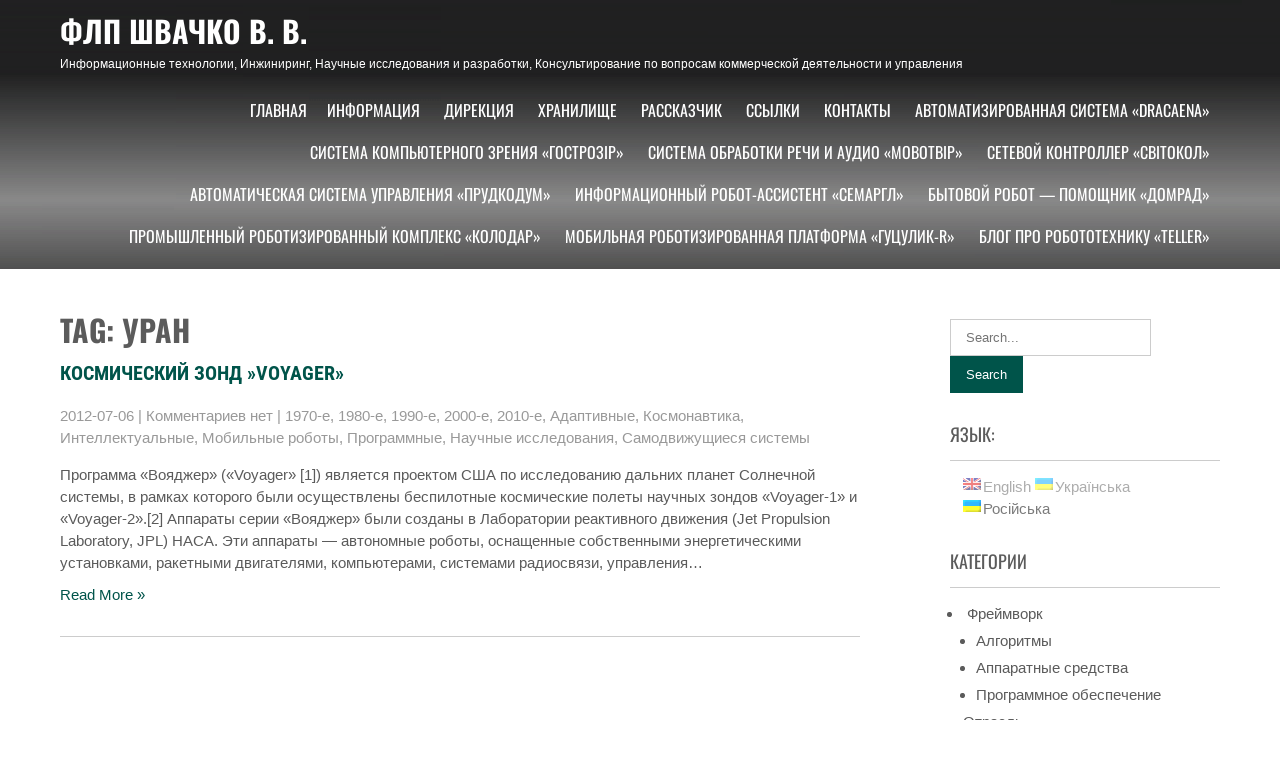

--- FILE ---
content_type: text/html; charset=UTF-8
request_url: https://shvachko.net/?tag=%D1%83%D1%80%D0%B0%D0%BD&lang=ru
body_size: 54023
content:
 <!DOCTYPE html>
<html lang="ru-RU">
<head>
<meta charset="UTF-8">
<meta name="SKYPE_TOOLBAR" content="SKYPE_TOOLBAR_PARSER_COMPATIBLE">
<meta name="viewport" content="width=device-width">
<link rel="profile" href="https://gmpg.org/xfn/11">
<link rel="pingback" href="https://shvachko.net/xmlrpc.php">
<title>Уран &#8212; ФЛП Швачко В. В.</title>
<meta name='robots' content='max-image-preview:large' />
<link rel="alternate" type="application/rss+xml" title="ФЛП Швачко В. В. &raquo; Лента" href="https://shvachko.net/?feed=rss2&#038;lang=ru" />
<link rel="alternate" type="application/rss+xml" title="ФЛП Швачко В. В. &raquo; Лента комментариев" href="https://shvachko.net/?feed=comments-rss2&#038;lang=ru" />
<link rel="alternate" type="application/rss+xml" title="ФЛП Швачко В. В. &raquo; Лента метки Уран" href="https://shvachko.net/?feed=rss2&#038;tag=%d1%83%d1%80%d0%b0%d0%bd&#038;lang=ru" />
<style id='wp-img-auto-sizes-contain-inline-css'>
img:is([sizes=auto i],[sizes^="auto," i]){contain-intrinsic-size:3000px 1500px}
/*# sourceURL=wp-img-auto-sizes-contain-inline-css */
</style>
<style id='wp-emoji-styles-inline-css'>

	img.wp-smiley, img.emoji {
		display: inline !important;
		border: none !important;
		box-shadow: none !important;
		height: 1em !important;
		width: 1em !important;
		margin: 0 0.07em !important;
		vertical-align: -0.1em !important;
		background: none !important;
		padding: 0 !important;
	}
/*# sourceURL=wp-emoji-styles-inline-css */
</style>
<style id='wp-block-library-inline-css'>
:root{--wp-block-synced-color:#7a00df;--wp-block-synced-color--rgb:122,0,223;--wp-bound-block-color:var(--wp-block-synced-color);--wp-editor-canvas-background:#ddd;--wp-admin-theme-color:#007cba;--wp-admin-theme-color--rgb:0,124,186;--wp-admin-theme-color-darker-10:#006ba1;--wp-admin-theme-color-darker-10--rgb:0,107,160.5;--wp-admin-theme-color-darker-20:#005a87;--wp-admin-theme-color-darker-20--rgb:0,90,135;--wp-admin-border-width-focus:2px}@media (min-resolution:192dpi){:root{--wp-admin-border-width-focus:1.5px}}.wp-element-button{cursor:pointer}:root .has-very-light-gray-background-color{background-color:#eee}:root .has-very-dark-gray-background-color{background-color:#313131}:root .has-very-light-gray-color{color:#eee}:root .has-very-dark-gray-color{color:#313131}:root .has-vivid-green-cyan-to-vivid-cyan-blue-gradient-background{background:linear-gradient(135deg,#00d084,#0693e3)}:root .has-purple-crush-gradient-background{background:linear-gradient(135deg,#34e2e4,#4721fb 50%,#ab1dfe)}:root .has-hazy-dawn-gradient-background{background:linear-gradient(135deg,#faaca8,#dad0ec)}:root .has-subdued-olive-gradient-background{background:linear-gradient(135deg,#fafae1,#67a671)}:root .has-atomic-cream-gradient-background{background:linear-gradient(135deg,#fdd79a,#004a59)}:root .has-nightshade-gradient-background{background:linear-gradient(135deg,#330968,#31cdcf)}:root .has-midnight-gradient-background{background:linear-gradient(135deg,#020381,#2874fc)}:root{--wp--preset--font-size--normal:16px;--wp--preset--font-size--huge:42px}.has-regular-font-size{font-size:1em}.has-larger-font-size{font-size:2.625em}.has-normal-font-size{font-size:var(--wp--preset--font-size--normal)}.has-huge-font-size{font-size:var(--wp--preset--font-size--huge)}.has-text-align-center{text-align:center}.has-text-align-left{text-align:left}.has-text-align-right{text-align:right}.has-fit-text{white-space:nowrap!important}#end-resizable-editor-section{display:none}.aligncenter{clear:both}.items-justified-left{justify-content:flex-start}.items-justified-center{justify-content:center}.items-justified-right{justify-content:flex-end}.items-justified-space-between{justify-content:space-between}.screen-reader-text{border:0;clip-path:inset(50%);height:1px;margin:-1px;overflow:hidden;padding:0;position:absolute;width:1px;word-wrap:normal!important}.screen-reader-text:focus{background-color:#ddd;clip-path:none;color:#444;display:block;font-size:1em;height:auto;left:5px;line-height:normal;padding:15px 23px 14px;text-decoration:none;top:5px;width:auto;z-index:100000}html :where(.has-border-color){border-style:solid}html :where([style*=border-top-color]){border-top-style:solid}html :where([style*=border-right-color]){border-right-style:solid}html :where([style*=border-bottom-color]){border-bottom-style:solid}html :where([style*=border-left-color]){border-left-style:solid}html :where([style*=border-width]){border-style:solid}html :where([style*=border-top-width]){border-top-style:solid}html :where([style*=border-right-width]){border-right-style:solid}html :where([style*=border-bottom-width]){border-bottom-style:solid}html :where([style*=border-left-width]){border-left-style:solid}html :where(img[class*=wp-image-]){height:auto;max-width:100%}:where(figure){margin:0 0 1em}html :where(.is-position-sticky){--wp-admin--admin-bar--position-offset:var(--wp-admin--admin-bar--height,0px)}@media screen and (max-width:600px){html :where(.is-position-sticky){--wp-admin--admin-bar--position-offset:0px}}

/*# sourceURL=wp-block-library-inline-css */
</style><style id='global-styles-inline-css'>
:root{--wp--preset--aspect-ratio--square: 1;--wp--preset--aspect-ratio--4-3: 4/3;--wp--preset--aspect-ratio--3-4: 3/4;--wp--preset--aspect-ratio--3-2: 3/2;--wp--preset--aspect-ratio--2-3: 2/3;--wp--preset--aspect-ratio--16-9: 16/9;--wp--preset--aspect-ratio--9-16: 9/16;--wp--preset--color--black: #000000;--wp--preset--color--cyan-bluish-gray: #abb8c3;--wp--preset--color--white: #ffffff;--wp--preset--color--pale-pink: #f78da7;--wp--preset--color--vivid-red: #cf2e2e;--wp--preset--color--luminous-vivid-orange: #ff6900;--wp--preset--color--luminous-vivid-amber: #fcb900;--wp--preset--color--light-green-cyan: #7bdcb5;--wp--preset--color--vivid-green-cyan: #00d084;--wp--preset--color--pale-cyan-blue: #8ed1fc;--wp--preset--color--vivid-cyan-blue: #0693e3;--wp--preset--color--vivid-purple: #9b51e0;--wp--preset--gradient--vivid-cyan-blue-to-vivid-purple: linear-gradient(135deg,rgb(6,147,227) 0%,rgb(155,81,224) 100%);--wp--preset--gradient--light-green-cyan-to-vivid-green-cyan: linear-gradient(135deg,rgb(122,220,180) 0%,rgb(0,208,130) 100%);--wp--preset--gradient--luminous-vivid-amber-to-luminous-vivid-orange: linear-gradient(135deg,rgb(252,185,0) 0%,rgb(255,105,0) 100%);--wp--preset--gradient--luminous-vivid-orange-to-vivid-red: linear-gradient(135deg,rgb(255,105,0) 0%,rgb(207,46,46) 100%);--wp--preset--gradient--very-light-gray-to-cyan-bluish-gray: linear-gradient(135deg,rgb(238,238,238) 0%,rgb(169,184,195) 100%);--wp--preset--gradient--cool-to-warm-spectrum: linear-gradient(135deg,rgb(74,234,220) 0%,rgb(151,120,209) 20%,rgb(207,42,186) 40%,rgb(238,44,130) 60%,rgb(251,105,98) 80%,rgb(254,248,76) 100%);--wp--preset--gradient--blush-light-purple: linear-gradient(135deg,rgb(255,206,236) 0%,rgb(152,150,240) 100%);--wp--preset--gradient--blush-bordeaux: linear-gradient(135deg,rgb(254,205,165) 0%,rgb(254,45,45) 50%,rgb(107,0,62) 100%);--wp--preset--gradient--luminous-dusk: linear-gradient(135deg,rgb(255,203,112) 0%,rgb(199,81,192) 50%,rgb(65,88,208) 100%);--wp--preset--gradient--pale-ocean: linear-gradient(135deg,rgb(255,245,203) 0%,rgb(182,227,212) 50%,rgb(51,167,181) 100%);--wp--preset--gradient--electric-grass: linear-gradient(135deg,rgb(202,248,128) 0%,rgb(113,206,126) 100%);--wp--preset--gradient--midnight: linear-gradient(135deg,rgb(2,3,129) 0%,rgb(40,116,252) 100%);--wp--preset--font-size--small: 13px;--wp--preset--font-size--medium: 20px;--wp--preset--font-size--large: 36px;--wp--preset--font-size--x-large: 42px;--wp--preset--spacing--20: 0.44rem;--wp--preset--spacing--30: 0.67rem;--wp--preset--spacing--40: 1rem;--wp--preset--spacing--50: 1.5rem;--wp--preset--spacing--60: 2.25rem;--wp--preset--spacing--70: 3.38rem;--wp--preset--spacing--80: 5.06rem;--wp--preset--shadow--natural: 6px 6px 9px rgba(0, 0, 0, 0.2);--wp--preset--shadow--deep: 12px 12px 50px rgba(0, 0, 0, 0.4);--wp--preset--shadow--sharp: 6px 6px 0px rgba(0, 0, 0, 0.2);--wp--preset--shadow--outlined: 6px 6px 0px -3px rgb(255, 255, 255), 6px 6px rgb(0, 0, 0);--wp--preset--shadow--crisp: 6px 6px 0px rgb(0, 0, 0);}:where(.is-layout-flex){gap: 0.5em;}:where(.is-layout-grid){gap: 0.5em;}body .is-layout-flex{display: flex;}.is-layout-flex{flex-wrap: wrap;align-items: center;}.is-layout-flex > :is(*, div){margin: 0;}body .is-layout-grid{display: grid;}.is-layout-grid > :is(*, div){margin: 0;}:where(.wp-block-columns.is-layout-flex){gap: 2em;}:where(.wp-block-columns.is-layout-grid){gap: 2em;}:where(.wp-block-post-template.is-layout-flex){gap: 1.25em;}:where(.wp-block-post-template.is-layout-grid){gap: 1.25em;}.has-black-color{color: var(--wp--preset--color--black) !important;}.has-cyan-bluish-gray-color{color: var(--wp--preset--color--cyan-bluish-gray) !important;}.has-white-color{color: var(--wp--preset--color--white) !important;}.has-pale-pink-color{color: var(--wp--preset--color--pale-pink) !important;}.has-vivid-red-color{color: var(--wp--preset--color--vivid-red) !important;}.has-luminous-vivid-orange-color{color: var(--wp--preset--color--luminous-vivid-orange) !important;}.has-luminous-vivid-amber-color{color: var(--wp--preset--color--luminous-vivid-amber) !important;}.has-light-green-cyan-color{color: var(--wp--preset--color--light-green-cyan) !important;}.has-vivid-green-cyan-color{color: var(--wp--preset--color--vivid-green-cyan) !important;}.has-pale-cyan-blue-color{color: var(--wp--preset--color--pale-cyan-blue) !important;}.has-vivid-cyan-blue-color{color: var(--wp--preset--color--vivid-cyan-blue) !important;}.has-vivid-purple-color{color: var(--wp--preset--color--vivid-purple) !important;}.has-black-background-color{background-color: var(--wp--preset--color--black) !important;}.has-cyan-bluish-gray-background-color{background-color: var(--wp--preset--color--cyan-bluish-gray) !important;}.has-white-background-color{background-color: var(--wp--preset--color--white) !important;}.has-pale-pink-background-color{background-color: var(--wp--preset--color--pale-pink) !important;}.has-vivid-red-background-color{background-color: var(--wp--preset--color--vivid-red) !important;}.has-luminous-vivid-orange-background-color{background-color: var(--wp--preset--color--luminous-vivid-orange) !important;}.has-luminous-vivid-amber-background-color{background-color: var(--wp--preset--color--luminous-vivid-amber) !important;}.has-light-green-cyan-background-color{background-color: var(--wp--preset--color--light-green-cyan) !important;}.has-vivid-green-cyan-background-color{background-color: var(--wp--preset--color--vivid-green-cyan) !important;}.has-pale-cyan-blue-background-color{background-color: var(--wp--preset--color--pale-cyan-blue) !important;}.has-vivid-cyan-blue-background-color{background-color: var(--wp--preset--color--vivid-cyan-blue) !important;}.has-vivid-purple-background-color{background-color: var(--wp--preset--color--vivid-purple) !important;}.has-black-border-color{border-color: var(--wp--preset--color--black) !important;}.has-cyan-bluish-gray-border-color{border-color: var(--wp--preset--color--cyan-bluish-gray) !important;}.has-white-border-color{border-color: var(--wp--preset--color--white) !important;}.has-pale-pink-border-color{border-color: var(--wp--preset--color--pale-pink) !important;}.has-vivid-red-border-color{border-color: var(--wp--preset--color--vivid-red) !important;}.has-luminous-vivid-orange-border-color{border-color: var(--wp--preset--color--luminous-vivid-orange) !important;}.has-luminous-vivid-amber-border-color{border-color: var(--wp--preset--color--luminous-vivid-amber) !important;}.has-light-green-cyan-border-color{border-color: var(--wp--preset--color--light-green-cyan) !important;}.has-vivid-green-cyan-border-color{border-color: var(--wp--preset--color--vivid-green-cyan) !important;}.has-pale-cyan-blue-border-color{border-color: var(--wp--preset--color--pale-cyan-blue) !important;}.has-vivid-cyan-blue-border-color{border-color: var(--wp--preset--color--vivid-cyan-blue) !important;}.has-vivid-purple-border-color{border-color: var(--wp--preset--color--vivid-purple) !important;}.has-vivid-cyan-blue-to-vivid-purple-gradient-background{background: var(--wp--preset--gradient--vivid-cyan-blue-to-vivid-purple) !important;}.has-light-green-cyan-to-vivid-green-cyan-gradient-background{background: var(--wp--preset--gradient--light-green-cyan-to-vivid-green-cyan) !important;}.has-luminous-vivid-amber-to-luminous-vivid-orange-gradient-background{background: var(--wp--preset--gradient--luminous-vivid-amber-to-luminous-vivid-orange) !important;}.has-luminous-vivid-orange-to-vivid-red-gradient-background{background: var(--wp--preset--gradient--luminous-vivid-orange-to-vivid-red) !important;}.has-very-light-gray-to-cyan-bluish-gray-gradient-background{background: var(--wp--preset--gradient--very-light-gray-to-cyan-bluish-gray) !important;}.has-cool-to-warm-spectrum-gradient-background{background: var(--wp--preset--gradient--cool-to-warm-spectrum) !important;}.has-blush-light-purple-gradient-background{background: var(--wp--preset--gradient--blush-light-purple) !important;}.has-blush-bordeaux-gradient-background{background: var(--wp--preset--gradient--blush-bordeaux) !important;}.has-luminous-dusk-gradient-background{background: var(--wp--preset--gradient--luminous-dusk) !important;}.has-pale-ocean-gradient-background{background: var(--wp--preset--gradient--pale-ocean) !important;}.has-electric-grass-gradient-background{background: var(--wp--preset--gradient--electric-grass) !important;}.has-midnight-gradient-background{background: var(--wp--preset--gradient--midnight) !important;}.has-small-font-size{font-size: var(--wp--preset--font-size--small) !important;}.has-medium-font-size{font-size: var(--wp--preset--font-size--medium) !important;}.has-large-font-size{font-size: var(--wp--preset--font-size--large) !important;}.has-x-large-font-size{font-size: var(--wp--preset--font-size--x-large) !important;}
/*# sourceURL=global-styles-inline-css */
</style>

<style id='classic-theme-styles-inline-css'>
/*! This file is auto-generated */
.wp-block-button__link{color:#fff;background-color:#32373c;border-radius:9999px;box-shadow:none;text-decoration:none;padding:calc(.667em + 2px) calc(1.333em + 2px);font-size:1.125em}.wp-block-file__button{background:#32373c;color:#fff;text-decoration:none}
/*# sourceURL=/wp-includes/css/classic-themes.min.css */
</style>
<link rel='stylesheet' id='font-awesome-css' href='https://shvachko.net/wp-content/plugins/contact-widgets/assets/css/font-awesome.min.css?ver=4.7.0' media='all' />
<link rel='stylesheet' id='precious-lite-css' href='https://shvachko.net/wp-content/themes/precious-lite/style.css?ver=1.0' media='all' />
<link rel='stylesheet' id='fonts-css' href='https://shvachko.net/wp-content/fonts/e825b8bdd04bc861f48f2a23fdde6ab3.css?ver=1.0' media='all' />
<link rel='stylesheet' id='precious-lite-style-css' href='https://shvachko.net/wp-content/themes/precious-lite/style.css?ver=6.9' media='all' />
<link rel='stylesheet' id='precious-lite-editor-style-css' href='https://shvachko.net/wp-content/themes/precious-lite/editor-style.css?ver=6.9' media='all' />
<link rel='stylesheet' id='precious-lite-responsive-style-css' href='https://shvachko.net/wp-content/themes/precious-lite/css/theme-responsive.css?ver=6.9' media='all' />
<link rel='stylesheet' id='precious-lite-nivo-style-css' href='https://shvachko.net/wp-content/themes/precious-lite/css/nivo-slider.css?ver=6.9' media='all' />
<link rel='stylesheet' id='wpcw-css' href='https://shvachko.net/wp-content/plugins/contact-widgets/assets/css/style.min.css?ver=1.0.1' media='all' />
<script src="https://shvachko.net/wp-includes/js/jquery/jquery.min.js?ver=3.7.1" id="jquery-core-js"></script>
<script src="https://shvachko.net/wp-includes/js/jquery/jquery-migrate.min.js?ver=3.4.1" id="jquery-migrate-js"></script>
<script src="https://shvachko.net/wp-content/themes/precious-lite/js/custom.js?ver=6.9" id="precious-lite-customscripts-js"></script>
<link rel="https://api.w.org/" href="https://shvachko.net/index.php?rest_route=/" /><link rel="alternate" title="JSON" type="application/json" href="https://shvachko.net/index.php?rest_route=/wp/v2/tags/837" /><link rel="EditURI" type="application/rsd+xml" title="RSD" href="https://shvachko.net/xmlrpc.php?rsd" />
<meta name="generator" content="WordPress 6.9" />

		<!-- GA Google Analytics @ https://m0n.co/ga -->
		<script>
			(function(i,s,o,g,r,a,m){i['GoogleAnalyticsObject']=r;i[r]=i[r]||function(){
			(i[r].q=i[r].q||[]).push(arguments)},i[r].l=1*new Date();a=s.createElement(o),
			m=s.getElementsByTagName(o)[0];a.async=1;a.src=g;m.parentNode.insertBefore(a,m)
			})(window,document,'script','https://www.google-analytics.com/analytics.js','ga');
			ga('create', 'UA-40459062-1', 'auto');
			ga('send', 'pageview');
		</script>

	<style type="text/css">
.qtranxs_flag_en {background-image: url(https://shvachko.net/wp-content/plugins/qtranslate-x/flags/gb.png); background-repeat: no-repeat;}
.qtranxs_flag_ua {background-image: url(https://shvachko.net/wp-content/plugins/qtranslate-x/flags/ua.png); background-repeat: no-repeat;}
.qtranxs_flag_ru {background-image: url(https://shvachko.net/wp-content/plugins/qtranslate-x/flags/ru.png); background-repeat: no-repeat;}
</style>
<link hreflang="en" href="https://shvachko.net/?tag=%D1%83%D1%80%D0%B0%D0%BD&lang=en" rel="alternate" />
<link hreflang="ua" href="https://shvachko.net/?tag=%D1%83%D1%80%D0%B0%D0%BD&lang=ua" rel="alternate" />
<link hreflang="ru" href="https://shvachko.net/?tag=%D1%83%D1%80%D0%B0%D0%BD&lang=ru" rel="alternate" />
<link hreflang="x-default" href="https://shvachko.net/?tag=%D1%83%D1%80%D0%B0%D0%BD&lang=en" rel="alternate" />
<meta name="generator" content="qTranslate-X 3.4.6.8" />
        <style>
				.social_icons h5,
				.social_icons a,
				a, 
				.tm_client strong,
				#footer a,
				#footer ul li:hover a, 
				#footer ul li.current_page_item a,
				.postmeta a:hover,
				#sidebar ul li a:hover,
				.blog-post h3.entry-title,
				.woocommerce ul.products li.product .price{
					color:#00544a;
				}
				a.read-more, a.blog-more,
				.pagination ul li .current, 
				.pagination ul li a:hover,
				#commentform input#submit,
				input.search-submit{
					background-color:#00544a;
				}
		</style>
		<style type="text/css">
			.header{
			background-image: url(https://shvachko.net/wp-content/uploads/2017/08/vsh_wp_header.png);
			background-position: center top;
		}
		.logo h1 a { color:#fff;}
		
	</style>
	</head>

<body class="archive tag tag-837 wp-embed-responsive wp-theme-precious-lite">
<a class="skip-link screen-reader-text" href="#sitemain">Skip to content</a>
<div class="header"  style="position:inherit;">
            		<div class="header-inner">
                    		<div class="logo">
                                        							<h1><a href="https://shvachko.net/" rel="home">ФЛП Швачко В. В.</a></h1>

											<p>Информационные технологии, Инжиниринг, Научные исследования и разработки, Консультирование по вопросам коммерческой деятельности и управления</p>
					                             </div>
                             <div class="header-widget">
                             	                             </div><!-- hedaer-widget -->
                             <div class="toggle">
                            <a class="toggleMenu" href="#">Menu</a>
                            </div>                           
                            <div class="nav">
								<div class="menu"><ul>
<li ><a href="https://shvachko.net/">Главная</a></li><li class="page_item page-item-1934"><a href="https://shvachko.net/?page_id=1934&#038;lang=ru">Информация</a></li>
<li class="page_item page-item-1946"><a href="https://shvachko.net/?page_id=1946&#038;lang=ru">Дирекция</a></li>
<li class="page_item page-item-1950 page_item_has_children"><a href="https://shvachko.net/?page_id=1950&#038;lang=ru">Хранилище</a>
<ul class='children'>
	<li class="page_item page-item-2073"><a href="https://shvachko.net/?page_id=2073&#038;lang=ru">Программное приложение &#187;Inlinko&#187;</a></li>
	<li class="page_item page-item-2095"><a href="https://shvachko.net/?page_id=2095&#038;lang=ru">Программный клиент &#187;Inmedafit&#187;</a></li>
	<li class="page_item page-item-2107"><a href="https://shvachko.net/?page_id=2107&#038;lang=ru">Сетевой клиент &#187;IPQuisEst&#187;</a></li>
	<li class="page_item page-item-2110"><a href="https://shvachko.net/?page_id=2110&#038;lang=ru">Средство просмотра &#187;S3DxfVQ&#187;</a></li>
	<li class="page_item page-item-2118"><a href="https://shvachko.net/?page_id=2118&#038;lang=ru">Программное приложение &#187;OGLeMDI&#187;</a></li>
</ul>
</li>
<li class="page_item page-item-1919 current_page_parent"><a href="https://shvachko.net/?page_id=1919&#038;lang=ru">Рассказчик</a></li>
<li class="page_item page-item-155"><a href="https://shvachko.net/?page_id=155&#038;lang=ru">Ссылки</a></li>
<li class="page_item page-item-1921"><a href="https://shvachko.net/?page_id=1921&#038;lang=ru">Контакты</a></li>
<li class="page_item page-item-2165"><a href="https://shvachko.net/?page_id=2165&#038;lang=ru">Автоматизированная система «DraCAEna»</a></li>
<li class="page_item page-item-2646"><a href="https://shvachko.net/?page_id=2646&#038;lang=ru">Система компьютерного зрения «Гострозір»</a></li>
<li class="page_item page-item-2648"><a href="https://shvachko.net/?page_id=2648&#038;lang=ru">Система обработки речи и аудио «Мовотвір»</a></li>
<li class="page_item page-item-2650"><a href="https://shvachko.net/?page_id=2650&#038;lang=ru">Сетевой контроллер «Світокол»</a></li>
<li class="page_item page-item-2652"><a href="https://shvachko.net/?page_id=2652&#038;lang=ru">Автоматическая система управления «Прудкодум»</a></li>
<li class="page_item page-item-2633"><a href="https://shvachko.net/?page_id=2633&#038;lang=ru">Информационный робот-ассистент «Семаргл»</a></li>
<li class="page_item page-item-2173"><a href="https://shvachko.net/?page_id=2173&#038;lang=ru">Бытовой робот &#8212; помощник «Домрад»</a></li>
<li class="page_item page-item-2180"><a href="https://shvachko.net/?page_id=2180&#038;lang=ru">Промышленный роботизированный комплекс «Колодар»</a></li>
<li class="page_item page-item-2182"><a href="https://shvachko.net/?page_id=2182&#038;lang=ru">Мобильная роботизированная платформа «Гуцулик-R»</a></li>
<li class="page_item page-item-2184"><a href="https://shvachko.net/?page_id=2184&#038;lang=ru">Блог про Робототехнику «Teller»</a></li>
</ul></div>
                            </div><!-- nav --><div class="clear"></div>
                    </div><!-- header-inner -->
            </div><!-- header -->


      <div class="main-container">
         
<div class="content-area">
    <div class="middle-align content_sidebar">
        <div class="site-main" id="sitemain">
			                <header class="page-header">
                    <h1 class="page-title">
                        Tag: Уран                    </h1>
                                    </header><!-- .page-header -->
				                                    <div class="blog-post-repeat">
    <article id="post-976" class="post-976 post type-post status-publish format-standard hentry category-1970s category-1980s category-1990s category-2000s category-2010s category-mobile-selfpropelled-adaptive category-field-astronautics category-mobile-selfpropelled-intelligent category-mobile-robots category-mobile-selfpropelled-programmable category-field-research category-mobile-selfpropelleds tag-centaur tag-dxf tag-earth tag-io tag-jet-propulsion-laboratory tag-jpl tag-jupiter tag-nasa tag-neptune tag-s3dxfvq tag-saturn tag-scientific-probe tag-solar-system tag-space-vehicle tag-spacecraft tag-sun tag-titan tag-uranus tag-usa tag-vector-image tag-voyager tag-voyager-1 tag-voyager-2 tag-536 tag-537 tag-553 tag-554 tag-555 tag-595 tag-602 tag-609 tag-628 tag-630 tag-639 tag-641 tag-684 tag-695 tag-770 tag-781 tag-782 tag-783 tag-784 tag-792 tag-837 tag-878 tag-879">
        <header class="entry-header">
            <h2 class="entry-title"><a href="https://shvachko.net/?p=976&#038;lang=ru" rel="bookmark">Космический зонд &#187;Voyager&#187;</a></h2>
                            <div class="postmeta">
                    <div class="post-date">2012-07-06</div><!-- post-date -->
                    <div class="post-comment"> | <a href="https://shvachko.net/?p=976&#038;lang=ru#respond">Комментариев нет</a></div>
                    <div class="post-categories"> | <a href="https://shvachko.net/?cat=34&#038;lang=ru" rel="category">1970-е</a>, <a href="https://shvachko.net/?cat=35&#038;lang=ru" rel="category">1980-е</a>, <a href="https://shvachko.net/?cat=36&#038;lang=ru" rel="category">1990-е</a>, <a href="https://shvachko.net/?cat=37&#038;lang=ru" rel="category">2000-е</a>, <a href="https://shvachko.net/?cat=38&#038;lang=ru" rel="category">2010-е</a>, <a href="https://shvachko.net/?cat=52&#038;lang=ru" rel="category">Адаптивные</a>, <a href="https://shvachko.net/?cat=42&#038;lang=ru" rel="category">Космонавтика</a>, <a href="https://shvachko.net/?cat=59&#038;lang=ru" rel="category">Интеллектуальные</a>, <a href="https://shvachko.net/?cat=47&#038;lang=ru" rel="category">Мобильные роботы</a>, <a href="https://shvachko.net/?cat=62&#038;lang=ru" rel="category">Программные</a>, <a href="https://shvachko.net/?cat=15&#038;lang=ru" rel="category">Научные исследования</a>, <a href="https://shvachko.net/?cat=50&#038;lang=ru" rel="category">Самодвижущиеся системы</a></div>
                    <div class="clear"></div>
                </div><!-- postmeta -->
            	        	            <div class="post-thumb">	                    </div><!-- post-thumb -->
        </header><!-- .entry-header -->
    
                    <div class="entry-summary">
                <p>Программа «Вояджер» («Voyager» [1]) является проектом США по исследованию дальних планет Солнечной системы, в рамках которого были осуществлены беспилотные космические полеты научных зондов «Voyager-1» и «Voyager-2».[2] Аппараты серии «Вояджер» были созданы в Лаборатории реактивного движения (Jet Propulsion Laboratory, JPL) НАСА. Эти аппараты &#8212; автономные роботы, оснащенные собственными энергетическими установками, ракетными двигателями, компьютерами, системами радиосвязи, управления&#8230; </p>
                <p class="read-more"><a href="https://shvachko.net/?p=976&#038;lang=ru">Read More &raquo;</a></p>
            </div><!-- .entry-summary -->
            
        <footer class="entry-meta" style="display:none;">
                                            <span class="cat-links">
                    Posted in <a href="https://shvachko.net/?cat=34&#038;lang=ru" rel="category">1970-е</a>, <a href="https://shvachko.net/?cat=35&#038;lang=ru" rel="category">1980-е</a>, <a href="https://shvachko.net/?cat=36&#038;lang=ru" rel="category">1990-е</a>, <a href="https://shvachko.net/?cat=37&#038;lang=ru" rel="category">2000-е</a>, <a href="https://shvachko.net/?cat=38&#038;lang=ru" rel="category">2010-е</a>, <a href="https://shvachko.net/?cat=52&#038;lang=ru" rel="category">Адаптивные</a>, <a href="https://shvachko.net/?cat=42&#038;lang=ru" rel="category">Космонавтика</a>, <a href="https://shvachko.net/?cat=59&#038;lang=ru" rel="category">Интеллектуальные</a>, <a href="https://shvachko.net/?cat=47&#038;lang=ru" rel="category">Мобильные роботы</a>, <a href="https://shvachko.net/?cat=62&#038;lang=ru" rel="category">Программные</a>, <a href="https://shvachko.net/?cat=15&#038;lang=ru" rel="category">Научные исследования</a>, <a href="https://shvachko.net/?cat=50&#038;lang=ru" rel="category">Самодвижущиеся системы</a>                </span>
                    
                                <span class="tags-links">
                    Tagged <a href="https://shvachko.net/?tag=centaur&#038;lang=ru" rel="tag">Centaur</a>, <a href="https://shvachko.net/?tag=dxf&#038;lang=ru" rel="tag">DXF</a>, <a href="https://shvachko.net/?tag=earth&#038;lang=ru" rel="tag">Earth</a>, <a href="https://shvachko.net/?tag=io&#038;lang=ru" rel="tag">Io</a>, <a href="https://shvachko.net/?tag=jet-propulsion-laboratory&#038;lang=ru" rel="tag">Jet Propulsion Laboratory</a>, <a href="https://shvachko.net/?tag=jpl&#038;lang=ru" rel="tag">JPL</a>, <a href="https://shvachko.net/?tag=jupiter&#038;lang=ru" rel="tag">Jupiter</a>, <a href="https://shvachko.net/?tag=nasa&#038;lang=ru" rel="tag">NASA</a>, <a href="https://shvachko.net/?tag=neptune&#038;lang=ru" rel="tag">Neptune</a>, <a href="https://shvachko.net/?tag=s3dxfvq&#038;lang=ru" rel="tag">S3DxfVQ</a>, <a href="https://shvachko.net/?tag=saturn&#038;lang=ru" rel="tag">Saturn</a>, <a href="https://shvachko.net/?tag=scientific-probe&#038;lang=ru" rel="tag">Scientific probe</a>, <a href="https://shvachko.net/?tag=solar-system&#038;lang=ru" rel="tag">Solar System</a>, <a href="https://shvachko.net/?tag=space-vehicle&#038;lang=ru" rel="tag">Space vehicle</a>, <a href="https://shvachko.net/?tag=spacecraft&#038;lang=ru" rel="tag">Spacecraft</a>, <a href="https://shvachko.net/?tag=sun&#038;lang=ru" rel="tag">Sun</a>, <a href="https://shvachko.net/?tag=titan&#038;lang=ru" rel="tag">Titan</a>, <a href="https://shvachko.net/?tag=uranus&#038;lang=ru" rel="tag">Uranus</a>, <a href="https://shvachko.net/?tag=usa&#038;lang=ru" rel="tag">USA</a>, <a href="https://shvachko.net/?tag=vector-image&#038;lang=ru" rel="tag">Vector image</a>, <a href="https://shvachko.net/?tag=voyager&#038;lang=ru" rel="tag">Voyager</a>, <a href="https://shvachko.net/?tag=voyager-1&#038;lang=ru" rel="tag">Voyager-1</a>, <a href="https://shvachko.net/?tag=voyager-2&#038;lang=ru" rel="tag">Voyager-2</a>, <a href="https://shvachko.net/?tag=%d0%b2%d0%b5%d0%ba%d1%82%d0%be%d1%80%d0%bd%d0%b5-%d0%b7%d0%be%d0%b1%d1%80%d0%b0%d0%b6%d0%b5%d0%bd%d0%bd%d1%8f&#038;lang=ru" rel="tag">Векторне зображення</a>, <a href="https://shvachko.net/?tag=%d0%b2%d0%b5%d0%ba%d1%82%d0%be%d1%80%d0%bd%d0%be%d0%b5-%d0%b8%d0%b7%d0%be%d0%b1%d1%80%d0%b0%d0%b6%d0%b5%d0%bd%d0%b8%d0%b5&#038;lang=ru" rel="tag">Векторное изображение</a>, <a href="https://shvachko.net/?tag=%d0%b2%d0%be%d1%8f%d0%b4%d0%b6%d0%b5%d1%80&#038;lang=ru" rel="tag">Вояджер</a>, <a href="https://shvachko.net/?tag=%d0%b2%d0%be%d1%8f%d0%b4%d0%b6%d0%b5%d1%80-1&#038;lang=ru" rel="tag">Вояджер-1</a>, <a href="https://shvachko.net/?tag=%d0%b2%d0%be%d1%8f%d0%b4%d0%b6%d0%b5%d1%80-2&#038;lang=ru" rel="tag">Вояджер-2</a>, <a href="https://shvachko.net/?tag=%d0%b7%d0%b5%d0%bc%d0%bb%d1%8f&#038;lang=ru" rel="tag">Земля</a>, <a href="https://shvachko.net/?tag=%d0%b8%d0%be&#038;lang=ru" rel="tag">Ио</a>, <a href="https://shvachko.net/?tag=%d1%96%d0%be&#038;lang=ru" rel="tag">Іо</a>, <a href="https://shvachko.net/?tag=%d0%ba%d0%be%d1%81%d0%bc%d0%b8%d1%87%d0%b5%d1%81%d0%ba%d0%b8%d0%b9-%d0%b7%d0%be%d0%bd%d0%b4&#038;lang=ru" rel="tag">Космический зонд</a>, <a href="https://shvachko.net/?tag=%d0%ba%d0%be%d1%81%d0%bc%d1%96%d1%87%d0%bd%d0%b8%d0%b9-%d0%b7%d0%be%d0%bd%d0%b4&#038;lang=ru" rel="tag">Космічний зонд</a>, <a href="https://shvachko.net/?tag=%d0%bb%d0%b0%d0%b1%d0%be%d1%80%d0%b0%d1%82%d0%be%d1%80%d0%b8%d1%8f-%d1%80%d0%b5%d0%b0%d0%ba%d1%82%d0%b8%d0%b2%d0%bd%d0%be%d0%b3%d0%be-%d0%b4%d0%b2%d0%b8%d0%b6%d0%b5%d0%bd%d0%b8%d1%8f&#038;lang=ru" rel="tag">Лаборатория реактивного движения</a>, <a href="https://shvachko.net/?tag=%d0%bb%d0%b0%d0%b1%d0%be%d1%80%d0%b0%d1%82%d0%be%d1%80%d1%96%d1%8f-%d1%80%d0%b5%d0%b0%d0%ba%d1%82%d0%b8%d0%b2%d0%bd%d0%be%d0%b3%d0%be-%d1%80%d1%83%d1%85%d1%83&#038;lang=ru" rel="tag">Лабораторія реактивного руху</a>, <a href="https://shvachko.net/?tag=%d0%bd%d0%b0%d1%81%d0%b0&#038;lang=ru" rel="tag">НАСА</a>, <a href="https://shvachko.net/?tag=%d0%bd%d0%b5%d0%bf%d1%82%d1%83%d0%bd&#038;lang=ru" rel="tag">Нептун</a>, <a href="https://shvachko.net/?tag=%d1%81%d0%b0%d1%82%d1%83%d1%80%d0%bd&#038;lang=ru" rel="tag">Сатурн</a>, <a href="https://shvachko.net/?tag=%d1%81%d0%be%d0%bb%d0%bd%d0%b5%d1%87%d0%bd%d0%b0%d1%8f-%d1%81%d0%b8%d1%81%d1%82%d0%b5%d0%bc%d0%b0&#038;lang=ru" rel="tag">Солнечная система</a>, <a href="https://shvachko.net/?tag=%d1%81%d0%be%d0%bb%d0%bd%d1%86%d0%b5&#038;lang=ru" rel="tag">Солнце</a>, <a href="https://shvachko.net/?tag=%d1%81%d0%be%d0%bd%d1%86%d0%b5&#038;lang=ru" rel="tag">Сонце</a>, <a href="https://shvachko.net/?tag=%d1%81%d0%be%d0%bd%d1%8f%d1%87%d0%bd%d0%b0-%d1%81%d0%b8%d1%81%d1%82%d0%b5%d0%bc%d0%b0&#038;lang=ru" rel="tag">Сонячна система</a>, <a href="https://shvachko.net/?tag=%d1%81%d1%88%d0%b0&#038;lang=ru" rel="tag">США</a>, <a href="https://shvachko.net/?tag=%d1%83%d1%80%d0%b0%d0%bd&#038;lang=ru" rel="tag">Уран</a>, <a href="https://shvachko.net/?tag=%d1%8e%d0%bf%d0%b8%d1%82%d0%b5%d1%80&#038;lang=ru" rel="tag">Юпитер</a>, <a href="https://shvachko.net/?tag=%d1%8e%d0%bf%d1%96%d1%82%d0%b5%d1%80&#038;lang=ru" rel="tag">Юпітер</a>                </span>
                                
                        <span class="comments-link"><a href="https://shvachko.net/?p=976&#038;lang=ru#respond">Leave a comment</a></span>
                
                    </footer><!-- .entry-meta -->
    </article><!-- #post-## -->
    <div class="spacer20"></div>
</div><!-- blog-post-repeat -->                                                    </div>
        <div id="sidebar">
    
    <aside id="search-3" class="widget widget_search"><form role="search" method="get" class="search-form" action="https://shvachko.net/">
	<label>
		<input type="search" class="search-field" placeholder="Search..." value="" name="s">
	</label>
	<input type="submit" class="search-submit" value="Search">
</form>
</aside><style type="text/css">
.qtranxs_widget ul { margin: 0; }
.qtranxs_widget ul li
{
display: inline; /* horizontal list, use "list-item" or other appropriate value for vertical list */
list-style-type: none; /* use "initial" or other to enable bullets */
margin: 0 5px 0 0; /* adjust spacing between items */
opacity: 0.5;
-o-transition: 1s ease opacity;
-moz-transition: 1s ease opacity;
-webkit-transition: 1s ease opacity;
transition: 1s ease opacity;
}
/* .qtranxs_widget ul li span { margin: 0 5px 0 0; } */ /* other way to control spacing */
.qtranxs_widget ul li.active { opacity: 0.8; }
.qtranxs_widget ul li:hover { opacity: 1; }
.qtranxs_widget img { box-shadow: none; vertical-align: middle; display: initial; }
.qtranxs_flag { height:12px; width:18px; display:block; }
.qtranxs_flag_and_text { padding-left:20px; }
.qtranxs_flag span { display:none; }
</style>
<aside id="qtranslate-4" class="widget qtranxs_widget"><h3 class="widget-title">Язык:</h3>
<ul class="language-chooser language-chooser-both qtranxs_language_chooser" id="qtranslate-4-chooser">
<li><a href="https://shvachko.net/?tag=%D1%83%D1%80%D0%B0%D0%BD&lang=en" class="qtranxs_flag_en qtranxs_flag_and_text" title="English (en)"><span>English</span></a></li>
<li><a href="https://shvachko.net/?tag=%D1%83%D1%80%D0%B0%D0%BD&lang=ua" class="qtranxs_flag_ua qtranxs_flag_and_text" title="Українська (ua)"><span>Українська</span></a></li>
<li class="active"><a href="https://shvachko.net/?tag=%D1%83%D1%80%D0%B0%D0%BD&lang=ru" class="qtranxs_flag_ru qtranxs_flag_and_text" title="Російська (ru)"><span>Російська</span></a></li>
</ul><div class="qtranxs_widget_end"></div>
</aside><aside id="categories-3" class="widget widget_categories"><h3 class="widget-title">Категории</h3><nav aria-label="Категории">
			<ul>
					<li class="cat-item cat-item-4"><a href="https://shvachko.net/?cat=4&#038;lang=ru"> Фреймворк</a>
<ul class='children'>
	<li class="cat-item cat-item-5"><a href="https://shvachko.net/?cat=5&#038;lang=ru">Алгоритмы</a>
</li>
	<li class="cat-item cat-item-8"><a href="https://shvachko.net/?cat=8&#038;lang=ru">Аппаратные средства</a>
</li>
	<li class="cat-item cat-item-17"><a href="https://shvachko.net/?cat=17&#038;lang=ru">Программное обеспечение</a>
</li>
</ul>
</li>
	<li class="cat-item cat-item-6"><a href="https://shvachko.net/?cat=6&#038;lang=ru">Отрасль</a>
<ul class='children'>
	<li class="cat-item cat-item-39"><a href="https://shvachko.net/?cat=39&#038;lang=ru">Реклама</a>
</li>
	<li class="cat-item cat-item-40"><a href="https://shvachko.net/?cat=40&#038;lang=ru">Сельское хозяйство</a>
</li>
	<li class="cat-item cat-item-41"><a href="https://shvachko.net/?cat=41&#038;lang=ru">Искусство</a>
</li>
	<li class="cat-item cat-item-42"><a href="https://shvachko.net/?cat=42&#038;lang=ru">Космонавтика</a>
</li>
	<li class="cat-item cat-item-43"><a href="https://shvachko.net/?cat=43&#038;lang=ru">Авиация</a>
</li>
	<li class="cat-item cat-item-44"><a href="https://shvachko.net/?cat=44&#038;lang=ru">Сфера развлечений</a>
</li>
	<li class="cat-item cat-item-7"><a href="https://shvachko.net/?cat=7&#038;lang=ru">Наземный транспорт</a>
</li>
	<li class="cat-item cat-item-9"><a href="https://shvachko.net/?cat=9&#038;lang=ru">Домашнее хозяйство</a>
</li>
	<li class="cat-item cat-item-10"><a href="https://shvachko.net/?cat=10&#038;lang=ru">Промышленность</a>
</li>
	<li class="cat-item cat-item-11"><a href="https://shvachko.net/?cat=11&#038;lang=ru">Медицина</a>
</li>
	<li class="cat-item cat-item-12"><a href="https://shvachko.net/?cat=12&#038;lang=ru">Военное дело</a>
</li>
	<li class="cat-item cat-item-13"><a href="https://shvachko.net/?cat=13&#038;lang=ru">Разведка</a>
</li>
	<li class="cat-item cat-item-14"><a href="https://shvachko.net/?cat=14&#038;lang=ru">Спасательные работы</a>
</li>
	<li class="cat-item cat-item-15"><a href="https://shvachko.net/?cat=15&#038;lang=ru">Научные исследования</a>
</li>
	<li class="cat-item cat-item-16"><a href="https://shvachko.net/?cat=16&#038;lang=ru">Судоходство</a>
</li>
	<li class="cat-item cat-item-18"><a href="https://shvachko.net/?cat=18&#038;lang=ru">Подводное судоходство</a>
</li>
</ul>
</li>
	<li class="cat-item cat-item-19"><a href="https://shvachko.net/?cat=19&#038;lang=ru">Тип</a>
<ul class='children'>
	<li class="cat-item cat-item-45"><a href="https://shvachko.net/?cat=45&#038;lang=ru">Информационные роботы</a>
</li>
	<li class="cat-item cat-item-46"><a href="https://shvachko.net/?cat=46&#038;lang=ru">Манипуляционные роботы</a>
	<ul class='children'>
	<li class="cat-item cat-item-53"><a href="https://shvachko.net/?cat=53&#038;lang=ru">Автоматические</a>
		<ul class='children'>
	<li class="cat-item cat-item-64"><a href="https://shvachko.net/?cat=64&#038;lang=ru">Адаптивные</a>
</li>
	<li class="cat-item cat-item-61"><a href="https://shvachko.net/?cat=61&#038;lang=ru">Программные</a>
</li>
		</ul>
</li>
	<li class="cat-item cat-item-60"><a href="https://shvachko.net/?cat=60&#038;lang=ru">Интерактивные</a>
</li>
	</ul>
</li>
	<li class="cat-item cat-item-47"><a href="https://shvachko.net/?cat=47&#038;lang=ru">Мобильные роботы</a>
	<ul class='children'>
	<li class="cat-item cat-item-56"><a href="https://shvachko.net/?cat=56&#038;lang=ru">Экзоскелетоны</a>
</li>
	<li class="cat-item cat-item-50"><a href="https://shvachko.net/?cat=50&#038;lang=ru">Самодвижущиеся системы</a>
		<ul class='children'>
	<li class="cat-item cat-item-52"><a href="https://shvachko.net/?cat=52&#038;lang=ru">Адаптивные</a>
</li>
	<li class="cat-item cat-item-59"><a href="https://shvachko.net/?cat=59&#038;lang=ru">Интеллектуальные</a>
</li>
	<li class="cat-item cat-item-62"><a href="https://shvachko.net/?cat=62&#038;lang=ru">Программные</a>
</li>
		</ul>
</li>
	<li class="cat-item cat-item-51"><a href="https://shvachko.net/?cat=51&#038;lang=ru">Шагающие системы</a>
		<ul class='children'>
	<li class="cat-item cat-item-54"><a href="https://shvachko.net/?cat=54&#038;lang=ru">Автоматические</a>
</li>
	<li class="cat-item cat-item-58"><a href="https://shvachko.net/?cat=58&#038;lang=ru">Интеллектуальные</a>
</li>
	<li class="cat-item cat-item-63"><a href="https://shvachko.net/?cat=63&#038;lang=ru">Полуавтоматические</a>
</li>
		</ul>
</li>
	</ul>
</li>
	<li class="cat-item cat-item-48"><a href="https://shvachko.net/?cat=48&#038;lang=ru">Мобильно-манипуляционные роботы</a>
</li>
	<li class="cat-item cat-item-49"><a href="https://shvachko.net/?cat=49&#038;lang=ru">Иные комплексные роботы</a>
</li>
</ul>
</li>
	<li class="cat-item cat-item-21"><a href="https://shvachko.net/?cat=21&#038;lang=ru">Год</a>
<ul class='children'>
	<li class="cat-item cat-item-22"><a href="https://shvachko.net/?cat=22&#038;lang=ru">0050-е</a>
</li>
	<li class="cat-item cat-item-23"><a href="https://shvachko.net/?cat=23&#038;lang=ru">0060-е</a>
</li>
	<li class="cat-item cat-item-24"><a href="https://shvachko.net/?cat=24&#038;lang=ru">0070-е</a>
</li>
	<li class="cat-item cat-item-25"><a href="https://shvachko.net/?cat=25&#038;lang=ru">1760-е</a>
</li>
	<li class="cat-item cat-item-26"><a href="https://shvachko.net/?cat=26&#038;lang=ru">1770-е</a>
</li>
	<li class="cat-item cat-item-27"><a href="https://shvachko.net/?cat=27&#038;lang=ru">1890-е</a>
</li>
	<li class="cat-item cat-item-28"><a href="https://shvachko.net/?cat=28&#038;lang=ru">1910-е</a>
</li>
	<li class="cat-item cat-item-29"><a href="https://shvachko.net/?cat=29&#038;lang=ru">1920-е</a>
</li>
	<li class="cat-item cat-item-30"><a href="https://shvachko.net/?cat=30&#038;lang=ru">1930-е</a>
</li>
	<li class="cat-item cat-item-31"><a href="https://shvachko.net/?cat=31&#038;lang=ru">1940-е</a>
</li>
	<li class="cat-item cat-item-32"><a href="https://shvachko.net/?cat=32&#038;lang=ru">1950-е</a>
</li>
	<li class="cat-item cat-item-33"><a href="https://shvachko.net/?cat=33&#038;lang=ru">1960-е</a>
</li>
	<li class="cat-item cat-item-34"><a href="https://shvachko.net/?cat=34&#038;lang=ru">1970-е</a>
</li>
	<li class="cat-item cat-item-35"><a href="https://shvachko.net/?cat=35&#038;lang=ru">1980-е</a>
</li>
	<li class="cat-item cat-item-36"><a href="https://shvachko.net/?cat=36&#038;lang=ru">1990-е</a>
</li>
	<li class="cat-item cat-item-37"><a href="https://shvachko.net/?cat=37&#038;lang=ru">2000-е</a>
</li>
	<li class="cat-item cat-item-38"><a href="https://shvachko.net/?cat=38&#038;lang=ru">2010-е</a>
</li>
	<li class="cat-item cat-item-886"><a href="https://shvachko.net/?cat=886&#038;lang=ru">2020s</a>
</li>
</ul>
</li>
			</ul>

			</nav></aside><aside id="wpcw_social-3" class="widget wpcw-widgets wpcw-widget-social"><h3 class="widget-title">Социальные сети</h3><ul><li class="no-label"><a href="http://ua.linkedin.com/pub/vadym-shvachko/53/910/57a" target="_blank" title="Посетите ФЛП Швачко В. В. в LinkedIn"><span class="fa fa-2x fa-linkedin"></span></a></li><li class="no-label"><a href="http://www.facebook.com/Vadym.Shvachko" target="_blank" title="Посетите ФЛП Швачко В. В. в Facebook"><span class="fa fa-2x fa-facebook"></span></a></li><li class="no-label"><a href="http://www.xing.com/profile/Vadym_Shvachko" target="_blank" title="Посетите ФЛП Швачко В. В. в XING"><span class="fa fa-2x fa-xing"></span></a></li><li class="no-label"><a href="http://www.twitter.com/VadymShvachko" target="_blank" title="Посетите ФЛП Швачко В. В. в Twitter"><span class="fa fa-2x fa-twitter"></span></a></li><li class="no-label"><a href="https://vshvach.tumblr.com/" target="_blank" title="Посетите ФЛП Швачко В. В. в Tumblr"><span class="fa fa-2x fa-tumblr"></span></a></li><li class="no-label"><a href="skype:vshvach?chat" target="_blank" title="Посетите ФЛП Швачко В. В. в Skype"><span class="fa fa-2x fa-skype"></span></a></li></ul></aside><aside id="custom_html-4" class="widget_text widget widget_custom_html"><h3 class="widget-title">Канал YouTube</h3><div class="textwidget custom-html-widget"><a href="https://www.youtube.com/channel/UC6uaAfT1xpjnKY5SIVlXuDg" target="_blank" alt="YouTube Channel of Vadym Shvachko" title="YouTube Channel of Vadym Shvachko">
<img src="https://www.youtube.com/yts/img/favicon_32-vfl8NGn4k.png" style="border: none" /></a></div></aside><aside id="custom_html-5" class="widget_text widget widget_custom_html"><h3 class="widget-title">ResearchGate</h3><div class="textwidget custom-html-widget"><a href="https://www.researchgate.net/profile/Vadym-Shvachko" target="_blank" alt="Profile of Vadym Shvachko" title="Profile of Vadym Shvachko">
<img src="https://c5.rgstatic.net/m/4380572179316878/images/favicon/favicon.ico" style="border: none" /></a></div></aside>	
</div><!-- sidebar -->

        <div class="clear"></div>
    </div>
</div>


        <div class="copyright-wrapper">
        	<div class="inner">
                <div class="footer-menu">
                        <div class="menu"><ul>
<li ><a href="https://shvachko.net/">Главная</a></li><li class="page_item page-item-1934"><a href="https://shvachko.net/?page_id=1934&#038;lang=ru">Информация</a></li>
<li class="page_item page-item-1946"><a href="https://shvachko.net/?page_id=1946&#038;lang=ru">Дирекция</a></li>
<li class="page_item page-item-1950 page_item_has_children"><a href="https://shvachko.net/?page_id=1950&#038;lang=ru">Хранилище</a>
<ul class='children'>
	<li class="page_item page-item-2073"><a href="https://shvachko.net/?page_id=2073&#038;lang=ru">Программное приложение &#187;Inlinko&#187;</a></li>
	<li class="page_item page-item-2095"><a href="https://shvachko.net/?page_id=2095&#038;lang=ru">Программный клиент &#187;Inmedafit&#187;</a></li>
	<li class="page_item page-item-2107"><a href="https://shvachko.net/?page_id=2107&#038;lang=ru">Сетевой клиент &#187;IPQuisEst&#187;</a></li>
	<li class="page_item page-item-2110"><a href="https://shvachko.net/?page_id=2110&#038;lang=ru">Средство просмотра &#187;S3DxfVQ&#187;</a></li>
	<li class="page_item page-item-2118"><a href="https://shvachko.net/?page_id=2118&#038;lang=ru">Программное приложение &#187;OGLeMDI&#187;</a></li>
</ul>
</li>
<li class="page_item page-item-1919 current_page_parent"><a href="https://shvachko.net/?page_id=1919&#038;lang=ru">Рассказчик</a></li>
<li class="page_item page-item-155"><a href="https://shvachko.net/?page_id=155&#038;lang=ru">Ссылки</a></li>
<li class="page_item page-item-1921"><a href="https://shvachko.net/?page_id=1921&#038;lang=ru">Контакты</a></li>
<li class="page_item page-item-2165"><a href="https://shvachko.net/?page_id=2165&#038;lang=ru">Автоматизированная система «DraCAEna»</a></li>
<li class="page_item page-item-2646"><a href="https://shvachko.net/?page_id=2646&#038;lang=ru">Система компьютерного зрения «Гострозір»</a></li>
<li class="page_item page-item-2648"><a href="https://shvachko.net/?page_id=2648&#038;lang=ru">Система обработки речи и аудио «Мовотвір»</a></li>
<li class="page_item page-item-2650"><a href="https://shvachko.net/?page_id=2650&#038;lang=ru">Сетевой контроллер «Світокол»</a></li>
<li class="page_item page-item-2652"><a href="https://shvachko.net/?page_id=2652&#038;lang=ru">Автоматическая система управления «Прудкодум»</a></li>
<li class="page_item page-item-2633"><a href="https://shvachko.net/?page_id=2633&#038;lang=ru">Информационный робот-ассистент «Семаргл»</a></li>
<li class="page_item page-item-2173"><a href="https://shvachko.net/?page_id=2173&#038;lang=ru">Бытовой робот &#8212; помощник «Домрад»</a></li>
<li class="page_item page-item-2180"><a href="https://shvachko.net/?page_id=2180&#038;lang=ru">Промышленный роботизированный комплекс «Колодар»</a></li>
<li class="page_item page-item-2182"><a href="https://shvachko.net/?page_id=2182&#038;lang=ru">Мобильная роботизированная платформа «Гуцулик-R»</a></li>
<li class="page_item page-item-2184"><a href="https://shvachko.net/?page_id=2184&#038;lang=ru">Блог про Робототехнику «Teller»</a></li>
</ul></div>
               </div><!-- footer-menu -->
                <div class="copyright">
                    	<p>FOP Shvachko V. V. 2008 - 2025 | All Rights Reserved. Precious Lite theme by<a href=https://flythemes.net/ target='_blank'> Flythemes</a></p>               
                </div><!-- copyright --><div class="clear"></div>         
            </div><!-- inner -->
        </div>
    </div>
<a href="#" class="scrollToTop"></a>  
<script id="wp-emoji-settings" type="application/json">
{"baseUrl":"https://s.w.org/images/core/emoji/17.0.2/72x72/","ext":".png","svgUrl":"https://s.w.org/images/core/emoji/17.0.2/svg/","svgExt":".svg","source":{"concatemoji":"https://shvachko.net/wp-includes/js/wp-emoji-release.min.js?ver=6.9"}}
</script>
<script type="module">
/*! This file is auto-generated */
const a=JSON.parse(document.getElementById("wp-emoji-settings").textContent),o=(window._wpemojiSettings=a,"wpEmojiSettingsSupports"),s=["flag","emoji"];function i(e){try{var t={supportTests:e,timestamp:(new Date).valueOf()};sessionStorage.setItem(o,JSON.stringify(t))}catch(e){}}function c(e,t,n){e.clearRect(0,0,e.canvas.width,e.canvas.height),e.fillText(t,0,0);t=new Uint32Array(e.getImageData(0,0,e.canvas.width,e.canvas.height).data);e.clearRect(0,0,e.canvas.width,e.canvas.height),e.fillText(n,0,0);const a=new Uint32Array(e.getImageData(0,0,e.canvas.width,e.canvas.height).data);return t.every((e,t)=>e===a[t])}function p(e,t){e.clearRect(0,0,e.canvas.width,e.canvas.height),e.fillText(t,0,0);var n=e.getImageData(16,16,1,1);for(let e=0;e<n.data.length;e++)if(0!==n.data[e])return!1;return!0}function u(e,t,n,a){switch(t){case"flag":return n(e,"\ud83c\udff3\ufe0f\u200d\u26a7\ufe0f","\ud83c\udff3\ufe0f\u200b\u26a7\ufe0f")?!1:!n(e,"\ud83c\udde8\ud83c\uddf6","\ud83c\udde8\u200b\ud83c\uddf6")&&!n(e,"\ud83c\udff4\udb40\udc67\udb40\udc62\udb40\udc65\udb40\udc6e\udb40\udc67\udb40\udc7f","\ud83c\udff4\u200b\udb40\udc67\u200b\udb40\udc62\u200b\udb40\udc65\u200b\udb40\udc6e\u200b\udb40\udc67\u200b\udb40\udc7f");case"emoji":return!a(e,"\ud83e\u1fac8")}return!1}function f(e,t,n,a){let r;const o=(r="undefined"!=typeof WorkerGlobalScope&&self instanceof WorkerGlobalScope?new OffscreenCanvas(300,150):document.createElement("canvas")).getContext("2d",{willReadFrequently:!0}),s=(o.textBaseline="top",o.font="600 32px Arial",{});return e.forEach(e=>{s[e]=t(o,e,n,a)}),s}function r(e){var t=document.createElement("script");t.src=e,t.defer=!0,document.head.appendChild(t)}a.supports={everything:!0,everythingExceptFlag:!0},new Promise(t=>{let n=function(){try{var e=JSON.parse(sessionStorage.getItem(o));if("object"==typeof e&&"number"==typeof e.timestamp&&(new Date).valueOf()<e.timestamp+604800&&"object"==typeof e.supportTests)return e.supportTests}catch(e){}return null}();if(!n){if("undefined"!=typeof Worker&&"undefined"!=typeof OffscreenCanvas&&"undefined"!=typeof URL&&URL.createObjectURL&&"undefined"!=typeof Blob)try{var e="postMessage("+f.toString()+"("+[JSON.stringify(s),u.toString(),c.toString(),p.toString()].join(",")+"));",a=new Blob([e],{type:"text/javascript"});const r=new Worker(URL.createObjectURL(a),{name:"wpTestEmojiSupports"});return void(r.onmessage=e=>{i(n=e.data),r.terminate(),t(n)})}catch(e){}i(n=f(s,u,c,p))}t(n)}).then(e=>{for(const n in e)a.supports[n]=e[n],a.supports.everything=a.supports.everything&&a.supports[n],"flag"!==n&&(a.supports.everythingExceptFlag=a.supports.everythingExceptFlag&&a.supports[n]);var t;a.supports.everythingExceptFlag=a.supports.everythingExceptFlag&&!a.supports.flag,a.supports.everything||((t=a.source||{}).concatemoji?r(t.concatemoji):t.wpemoji&&t.twemoji&&(r(t.twemoji),r(t.wpemoji)))});
//# sourceURL=https://shvachko.net/wp-includes/js/wp-emoji-loader.min.js
</script>

</body>
</html>